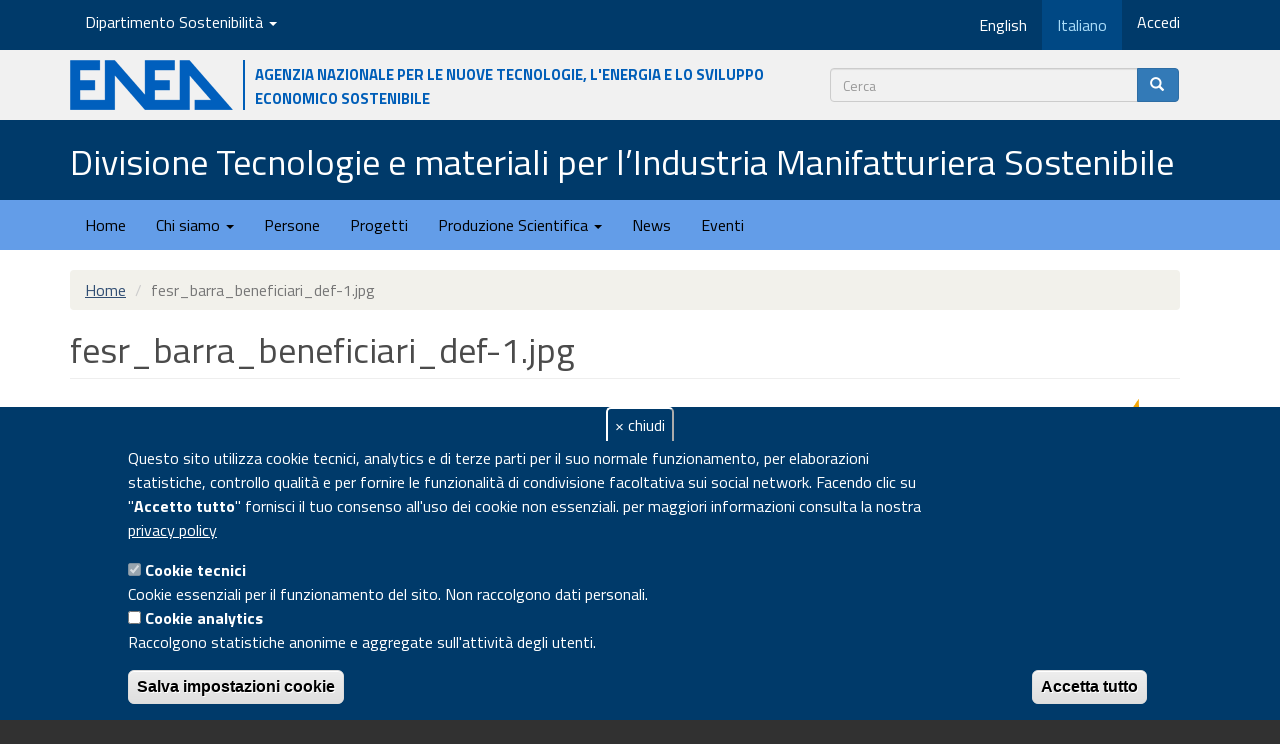

--- FILE ---
content_type: text/html; charset=utf-8
request_url: https://materiali.sostenibilita.enea.it/file/fesrbarrabeneficiaridef-1jpg-1
body_size: 8918
content:
<!DOCTYPE html>
<html lang="it" dir="ltr" prefix="content: http://purl.org/rss/1.0/modules/content/ dc: http://purl.org/dc/terms/ foaf: http://xmlns.com/foaf/0.1/ rdfs: http://www.w3.org/2000/01/rdf-schema# sioc: http://rdfs.org/sioc/ns# sioct: http://rdfs.org/sioc/types# skos: http://www.w3.org/2004/02/skos/core# xsd: http://www.w3.org/2001/XMLSchema#">
<head>
  <link rel="profile" href="http://www.w3.org/1999/xhtml/vocab" />
  <meta name="viewport" content="width=device-width, initial-scale=1.0">
  <meta http-equiv="Content-Type" content="text/html; charset=utf-8" />
<link rel="apple-touch-icon" sizes="180x180" href="/sites/default/files/favicons/apple-touch-icon.png"/>
<link rel="icon" type="image/png" sizes="32x32" href="/sites/default/files/favicons/favicon-32x32.png"/>
<link rel="icon" type="image/png" sizes="16x16" href="/sites/default/files/favicons/favicon-16x16.png"/>
<link rel="manifest" href="/sites/default/files/favicons/site.webmanifest"/>
<meta name="msapplication-TileColor" content="#da532c"/>
<meta name="theme-color" content="#ffffff"/>
<script type="text/javascript">window.YETT_BLACKLIST = [/analytics/];</script><script type="text/javascript" src="/sites/all/modules/euccx/js/yett.min.js"></script><link rel="canonical" href="https://materiali.sostenibilita.enea.it/file/fesrbarrabeneficiaridef-1jpg-1" />
<link rel="shortlink" href="https://materiali.sostenibilita.enea.it/file/11008" />
<meta property="og:site_name" content="Divisione Tecnologie e materiali per l’Industria Manifatturiera Sostenibile" />
  <title>fesr_barra_beneficiari_def-1.jpg | Divisione Tecnologie e materiali per l’Industria Manifatturiera Sostenibile</title>
  <link type="text/css" rel="stylesheet" href="https://materiali.sostenibilita.enea.it/sites/default/files/css/css_lQaZfjVpwP_oGNqdtWCSpJT1EMqXdMiU84ekLLxQnc4.css" media="all" />
<link type="text/css" rel="stylesheet" href="https://materiali.sostenibilita.enea.it/sites/default/files/css/css__LeQxW73LSYscb1O__H6f-j_jdAzhZBaesGL19KEB6U.css" media="all" />
<link type="text/css" rel="stylesheet" href="https://materiali.sostenibilita.enea.it/sites/default/files/css/css_wv8E5Hj6j3hgbrpNkRF5GJKmCf3I4zPi-AJUI8DazkY.css" media="all" />
<link type="text/css" rel="stylesheet" href="https://materiali.sostenibilita.enea.it/sites/default/files/css/css_ALCJqZwYES1E_WKbg7m3Hla55vpuUYtp7L-p1IQJTg4.css" media="all" />
<link type="text/css" rel="stylesheet" href="//fonts.googleapis.com/css?family=Titillium+Web:400,700" media="all" />
<link type="text/css" rel="stylesheet" href="https://materiali.sostenibilita.enea.it/sites/default/files/css/css_VbQWXEc_ZqU4lhgDiE7fk8zWRVNHnWV2C9_kn3-3HeE.css" media="all" />
<link type="text/css" rel="stylesheet" href="https://cdn.jsdelivr.net/npm/bootstrap@3.3.5/dist/css/bootstrap.min.css" media="all" />
<link type="text/css" rel="stylesheet" href="https://cdn.jsdelivr.net/npm/@unicorn-fail/drupal-bootstrap-styles@0.0.2/dist/3.3.1/7.x-3.x/drupal-bootstrap.min.css" media="all" />
<link type="text/css" rel="stylesheet" href="https://materiali.sostenibilita.enea.it/sites/default/files/css/css_MlrHshgG3VL-vpchYWUBO5NZB20xuhelf2EU47aJs44.css" media="all" />
  <!-- HTML5 element support for IE6-8 -->
  <!--[if lt IE 9]>
    <script src="https://cdn.jsdelivr.net/html5shiv/3.7.3/html5shiv-printshiv.min.js"></script>
  <![endif]-->
  <script src="https://materiali.sostenibilita.enea.it/sites/default/files/js/js_DdXIKt68jGany_F78Mxy_6Rv5aLF94bA6_npMbGnkV4.js"></script>
<script>jQuery.migrateMute=true;jQuery.migrateTrace=false;</script>
<script src="//code.jquery.com/jquery-migrate-1.4.1.min.js"></script>
<script>window.jQuery && window.jQuery.migrateWarnings || document.write("<script src='/sites/all/modules/jquery_update/replace/jquery-migrate/1.4.1/jquery-migrate.min.js'>\x3C/script>")</script>
<script src="https://materiali.sostenibilita.enea.it/sites/default/files/js/js_GOikDsJOX04Aww72M-XK1hkq4qiL_1XgGsRdkL0XlDo.js"></script>
<script src="https://materiali.sostenibilita.enea.it/sites/default/files/js/js_73Xrk4ClZ_NxXC_EktWBh_YDhiRNMWLKcU4K9kJGhEg.js"></script>
<script src="https://cdn.jsdelivr.net/npm/bootstrap@3.3.5/dist/js/bootstrap.min.js"></script>
<script src="https://materiali.sostenibilita.enea.it/sites/default/files/js/js_gHk2gWJ_Qw_jU2qRiUmSl7d8oly1Cx7lQFrqcp3RXcI.js"></script>
<script src="https://materiali.sostenibilita.enea.it/sites/default/files/js/js_ow2rBfuN6g-q39otJkrGyWLu_ad_h-1GlPzWxyxjJDo.js"></script>
<script>      // close script tag for SecKit protection
      //--><!]]>
      </script>
      <script type="text/javascript" src="/sites/all/modules/seckit/js/seckit.document_write.js"></script>
      <link type="text/css" rel="stylesheet" id="seckit-clickjacking-no-body" media="all" href="/sites/all/modules/seckit/css/seckit.no_body.css" />
      <!-- stop SecKit protection -->
      <noscript>
      <link type="text/css" rel="stylesheet" id="seckit-clickjacking-noscript-tag" media="all" href="/sites/all/modules/seckit/css/seckit.noscript_tag.css" />
      <div id="seckit-noscript-tag">
        Sorry, you need to enable JavaScript to visit this website.
      </div>
      </noscript>
      <script type="text/javascript">
      <!--//--><![CDATA[//><!--
      // open script tag to avoid syntax errors</script>
<script src="https://materiali.sostenibilita.enea.it/sites/default/files/js/js_i9-mZxF1wrIj_pHo8CcygMfG3cz35Mlm6odAjzL19fk.js"></script>
<script>var _paq = _paq || [];(function(){var u=(("https:" == document.location.protocol) ? "https://ingestion.webanalytics.italia.it/" : "https://ingestion.webanalytics.italia.it/");_paq.push(["setSiteId", "rypybBRqQo"]);_paq.push(["setTrackerUrl", u+"matomo.php"]);_paq.push(["setDocumentTitle", "fesr_barra_beneficiari_def-1.jpg"]);_paq.push(["setDoNotTrack", 1]);_paq.push(["setCookieDomain", ".sostenibilita.enea.it"]);_paq.push(["trackPageView"]);_paq.push(["setIgnoreClasses", ["no-tracking","colorbox"]]);_paq.push(["enableLinkTracking"]);var d=document,g=d.createElement("script"),s=d.getElementsByTagName("script")[0];g.type="text/javascript";g.defer=true;g.async=true;g.src=u+"matomo.js";s.parentNode.insertBefore(g,s);})();</script>
<script src="https://materiali.sostenibilita.enea.it/sites/default/files/js/js_S-EwFYfMzfBL4HaZQKUik82B8xrCMlOT56d08-3T82Q.js"></script>
<script src="https://materiali.sostenibilita.enea.it/sites/default/files/js/js_DdBkJ4cgnasRvhytFxyMDIzR2NjF9GTHiyIj7gfVyC4.js"></script>
<script>jQuery.extend(Drupal.settings, {"basePath":"\/","pathPrefix":"","setHasJsCookie":0,"ajaxPageState":{"theme":"sspt_div","theme_token":"44c4zOTnAezd5AUadWcHJDv3Q6Vc4OqmoN1oBbEc0ZQ","jquery_version":"2.2","jquery_version_token":"8Y66cNjixXvuPnwCnLWkJEWdrbz7IK23SpeYIKRwVLk","js":{"0":1,"sites\/all\/modules\/eu_cookie_compliance\/js\/eu_cookie_compliance.min.js":1,"sites\/all\/modules\/euccx\/js\/euccx.js":1,"sites\/all\/modules\/ajax_loader\/js\/ajax-loader.js":1,"sites\/all\/themes\/bootstrap\/js\/bootstrap.js":1,"sites\/all\/modules\/jquery_update\/replace\/jquery\/2.2\/jquery.min.js":1,"1":1,"\/\/code.jquery.com\/jquery-migrate-1.4.1.min.js":1,"2":1,"misc\/jquery-extend-3.4.0.js":1,"misc\/jquery-html-prefilter-3.5.0-backport.js":1,"misc\/jquery.once.js":1,"misc\/drupal.js":1,"sites\/all\/modules\/jquery_update\/js\/jquery_browser.js":1,"sites\/all\/modules\/jquery_update\/replace\/ui\/ui\/minified\/jquery.ui.core.min.js":1,"sites\/all\/modules\/eu_cookie_compliance\/js\/jquery.cookie-1.4.1.min.js":1,"sites\/all\/modules\/jquery_update\/replace\/jquery.form\/4\/jquery.form.min.js":1,"misc\/form-single-submit.js":1,"misc\/ajax.js":1,"sites\/all\/modules\/jquery_update\/js\/jquery_update.js":1,"https:\/\/cdn.jsdelivr.net\/npm\/bootstrap@3.3.5\/dist\/js\/bootstrap.min.js":1,"sites\/all\/modules\/entityreference\/js\/entityreference.js":1,"public:\/\/languages\/it_cxO9QBoN0qX2eVv2kqq3_R5Gc1r8jC-irbek2kysLZM.js":1,"sites\/all\/libraries\/colorbox\/jquery.colorbox-min.js":1,"sites\/all\/modules\/colorbox\/js\/colorbox.js":1,"sites\/all\/modules\/colorbox\/styles\/plain\/colorbox_style.js":1,"sites\/all\/modules\/colorbox\/js\/colorbox_load.js":1,"sites\/all\/themes\/bootstrap\/js\/misc\/_progress.js":1,"sites\/all\/modules\/ctools\/js\/modal.js":1,"sites\/all\/modules\/modal_forms\/js\/modal_forms_popup.js":1,"3":1,"sites\/all\/modules\/matomo\/matomo.js":1,"4":1,"sites\/all\/themes\/sspt_div\/js\/html5shiv.min.js":1,"sites\/all\/themes\/sspt_div\/js\/respond.min.js":1,"sites\/all\/themes\/bootstrap\/js\/misc\/ajax.js":1,"sites\/all\/themes\/bootstrap\/js\/modules\/ctools\/js\/modal.js":1},"css":{"modules\/system\/system.base.css":1,"misc\/ui\/jquery.ui.core.css":1,"misc\/ui\/jquery.ui.theme.css":1,"sites\/all\/modules\/domain\/domain_nav\/domain_nav.css":1,"modules\/field\/theme\/field.css":1,"modules\/node\/node.css":1,"sites\/all\/modules\/views_filters_summary\/views_exposed_filters_summary.css":1,"sites\/all\/modules\/youtube\/css\/youtube.css":1,"sites\/all\/modules\/views\/css\/views.css":1,"sites\/all\/modules\/media\/modules\/media_wysiwyg\/css\/media_wysiwyg.base.css":1,"sites\/all\/modules\/colorbox\/styles\/plain\/colorbox_style.css":1,"sites\/all\/modules\/ctools\/css\/ctools.css":1,"sites\/all\/modules\/ctools\/css\/modal.css":1,"sites\/all\/modules\/modal_forms\/css\/modal_forms_popup.css":1,"sites\/all\/modules\/biblio\/biblio.css":1,"sites\/all\/modules\/eu_cookie_compliance\/css\/eu_cookie_compliance.css":1,"sites\/all\/libraries\/fontawesome\/css\/font-awesome.css":1,"\/\/fonts.googleapis.com\/css?family=Titillium+Web:400,700":1,"sites\/all\/modules\/ajax_loader\/css\/throbber-general.css":1,"sites\/all\/modules\/ajax_loader\/css\/circle.css":1,"public:\/\/ctools\/css\/47124e7fef8cc7ce418c9082fd424163.css":1,"https:\/\/cdn.jsdelivr.net\/npm\/bootstrap@3.3.5\/dist\/css\/bootstrap.min.css":1,"https:\/\/cdn.jsdelivr.net\/npm\/@unicorn-fail\/drupal-bootstrap-styles@0.0.2\/dist\/3.3.1\/7.x-3.x\/drupal-bootstrap.min.css":1,"sites\/all\/themes\/sspt_div\/css\/responsive.css":1,"sites\/all\/themes\/sspt_div\/css\/style.css":1,"sites\/all\/themes\/sspt_div\/css\/ds-styles.css":1,"sites\/all\/themes\/sspt_div\/css\/academicons.css":1,"sites\/all\/themes\/sspt_div\/css\/flex_utils_bs3_min.css":1,"sites\/all\/themes\/sspt_div\/css\/badges.css":1,"sites\/all\/themes\/sspt_div\/css\/a11y.css":1}},"colorbox":{"opacity":"0.85","current":"{current} di {total}","previous":"\u00ab Prec","next":"Succ \u00bb","close":"Chiudi","maxWidth":"98%","maxHeight":"98%","fixed":true,"mobiledetect":true,"mobiledevicewidth":"480px","file_public_path":"\/sites\/default\/files","specificPagesDefaultValue":"admin*\nimagebrowser*\nimg_assist*\nimce*\nnode\/add\/*\nnode\/*\/edit\nprint\/*\nprintpdf\/*\nsystem\/ajax\nsystem\/ajax\/*"},"CToolsModal":{"loadingText":"In caricamento...","closeText":"Chiudi la finestra","closeImage":"\u003Cimg typeof=\u0022foaf:Image\u0022 class=\u0022img-responsive\u0022 src=\u0022https:\/\/materiali.sostenibilita.enea.it\/sites\/all\/modules\/ctools\/images\/icon-close-window.png\u0022 alt=\u0022Chiudi finestra\u0022 title=\u0022Chiudi finestra\u0022 \/\u003E","throbber":"\u003Cimg typeof=\u0022foaf:Image\u0022 class=\u0022img-responsive\u0022 src=\u0022https:\/\/materiali.sostenibilita.enea.it\/sites\/all\/modules\/ctools\/images\/throbber.gif\u0022 alt=\u0022Caricamento\u0022 title=\u0022In caricamento...\u0022 \/\u003E"},"modal-popup-small":{"modalSize":{"type":"fixed","width":300,"height":300},"modalOptions":{"opacity":0.85,"background":"#000"},"animation":"fadeIn","modalTheme":"ModalFormsPopup","throbber":"\u003Cimg typeof=\u0022foaf:Image\u0022 class=\u0022img-responsive\u0022 src=\u0022https:\/\/materiali.sostenibilita.enea.it\/sites\/all\/modules\/modal_forms\/images\/loading_animation.gif\u0022 alt=\u0022In caricamento...\u0022 title=\u0022Caricamento\u0022 \/\u003E","closeText":"Chiudi"},"modal-popup-medium":{"modalSize":{"type":"fixed","width":550,"height":450},"modalOptions":{"opacity":0.85,"background":"#000"},"animation":"fadeIn","modalTheme":"ModalFormsPopup","throbber":"\u003Cimg typeof=\u0022foaf:Image\u0022 class=\u0022img-responsive\u0022 src=\u0022https:\/\/materiali.sostenibilita.enea.it\/sites\/all\/modules\/modal_forms\/images\/loading_animation.gif\u0022 alt=\u0022In caricamento...\u0022 title=\u0022Caricamento\u0022 \/\u003E","closeText":"Chiudi"},"modal-popup-large":{"modalSize":{"type":"scale","width":0.8,"height":0.8},"modalOptions":{"opacity":0.85,"background":"#000"},"animation":"fadeIn","modalTheme":"ModalFormsPopup","throbber":"\u003Cimg typeof=\u0022foaf:Image\u0022 class=\u0022img-responsive\u0022 src=\u0022https:\/\/materiali.sostenibilita.enea.it\/sites\/all\/modules\/modal_forms\/images\/loading_animation.gif\u0022 alt=\u0022In caricamento...\u0022 title=\u0022Caricamento\u0022 \/\u003E","closeText":"Chiudi"},"eu_cookie_compliance":{"cookie_policy_version":"1.0.0","popup_enabled":1,"popup_agreed_enabled":0,"popup_hide_agreed":0,"popup_clicking_confirmation":false,"popup_scrolling_confirmation":false,"popup_html_info":"\u003Cbutton type=\u0022button\u0022 class=\u0022eu-cookie-withdraw-tab\u0022\u003E\u0026times; chiudi\u003C\/button\u003E\n\u003Cdiv data-nosnippet=\u0022data-nosnippet\u0022 class=\u0022eu-cookie-compliance-banner eu-cookie-compliance-banner-info eu-cookie-compliance-banner--categories\u0022\u003E\n  \u003Cdiv class=\u0022popup-content info\u0022\u003E\n        \u003Cdiv id=\u0022popup-text\u0022\u003E\n      \u003Cp\u003EQuesto sito utilizza cookie tecnici, analytics e di terze parti per il suo normale funzionamento, per elaborazioni statistiche, controllo qualit\u00e0 e per fornire le funzionalit\u00e0 di condivisione facoltativa sui social network.\u003C\/p\u003E\n\u003Cp\u003EFacendo clic su \u0022\u003Cstrong\u003EAccetto tutto\u003C\/strong\u003E\u0022 fornisci il tuo consenso all\u0027uso dei cookie non essenziali. per maggiori informazioni consulta la nostra\u003C\/p\u003E\n              \u003Cbutton type=\u0022button\u0022 class=\u0022find-more-button eu-cookie-compliance-more-button\u0022\u003Eprivacy policy\u003C\/button\u003E\n          \u003C\/div\u003E\n          \u003Cdiv id=\u0022eu-cookie-compliance-categories\u0022 class=\u0022eu-cookie-compliance-categories\u0022\u003E\n                  \u003Cdiv class=\u0022eu-cookie-compliance-category\u0022\u003E\n            \u003Cdiv\u003E\n              \u003Cinput type=\u0022checkbox\u0022 name=\u0022cookie-categories\u0022 id=\u0022cookie-category-cookie-tecnici\u0022\n                     value=\u0022cookie_tecnici\u0022\n                     checked                     disabled \u003E\n              \u003Clabel for=\u0022cookie-category-cookie-tecnici\u0022\u003ECookie tecnici\u003C\/label\u003E\n            \u003C\/div\u003E\n                      \u003Cdiv class=\u0022eu-cookie-compliance-category-description\u0022\u003ECookie essenziali per il funzionamento del sito. Non raccolgono dati personali.\u003C\/div\u003E\n                  \u003C\/div\u003E\n                  \u003Cdiv class=\u0022eu-cookie-compliance-category\u0022\u003E\n            \u003Cdiv\u003E\n              \u003Cinput type=\u0022checkbox\u0022 name=\u0022cookie-categories\u0022 id=\u0022cookie-category-cookie-analytics\u0022\n                     value=\u0022cookie_analytics\u0022\n                                           \u003E\n              \u003Clabel for=\u0022cookie-category-cookie-analytics\u0022\u003ECookie analytics\u003C\/label\u003E\n            \u003C\/div\u003E\n                      \u003Cdiv class=\u0022eu-cookie-compliance-category-description\u0022\u003ERaccolgono statistiche anonime e aggregate sull\u0027attivit\u00e0 degli utenti. \u003C\/div\u003E\n                  \u003C\/div\u003E\n                          \u003Cdiv class=\u0022eu-cookie-compliance-categories-buttons\u0022\u003E\n            \u003Cbutton type=\u0022button\u0022\n                    class=\u0022eu-cookie-compliance-save-preferences-button\u0022\u003ESalva impostazioni cookie\u003C\/button\u003E\n          \u003C\/div\u003E\n              \u003C\/div\u003E\n    \n    \u003Cdiv id=\u0022popup-buttons\u0022 class=\u0022eu-cookie-compliance-has-categories\u0022\u003E\n            \u003Cbutton type=\u0022button\u0022 class=\u0022agree-button eu-cookie-compliance-default-button\u0022\u003EAccetta tutto\u003C\/button\u003E\n              \u003Cbutton type=\u0022button\u0022 class=\u0022eu-cookie-withdraw-button eu-cookie-compliance-hidden\u0022 \u003ERifiuta tutto\u003C\/button\u003E\n          \u003C\/div\u003E\n  \u003C\/div\u003E\n\u003C\/div\u003E","use_mobile_message":false,"mobile_popup_html_info":"  \u003Cbutton type=\u0022button\u0022 class=\u0022eu-cookie-withdraw-tab\u0022\u003E\u0026times; chiudi\u003C\/button\u003E\n\u003Cdiv data-nosnippet=\u0022data-nosnippet\u0022 class=\u0022eu-cookie-compliance-banner eu-cookie-compliance-banner-info eu-cookie-compliance-banner--categories\u0022\u003E\n  \u003Cdiv class=\u0022popup-content info\u0022\u003E\n        \u003Cdiv id=\u0022popup-text\u0022\u003E\n      \u003Ch2\u003EWe use cookies on this site to enhance your user experience\u003C\/h2\u003E\n\u003Cp\u003EBy tapping the Accept button, you agree to us doing so.\u003C\/p\u003E\n              \u003Cbutton type=\u0022button\u0022 class=\u0022find-more-button eu-cookie-compliance-more-button\u0022\u003Eprivacy policy\u003C\/button\u003E\n          \u003C\/div\u003E\n          \u003Cdiv id=\u0022eu-cookie-compliance-categories\u0022 class=\u0022eu-cookie-compliance-categories\u0022\u003E\n                  \u003Cdiv class=\u0022eu-cookie-compliance-category\u0022\u003E\n            \u003Cdiv\u003E\n              \u003Cinput type=\u0022checkbox\u0022 name=\u0022cookie-categories\u0022 id=\u0022cookie-category-cookie-tecnici\u0022\n                     value=\u0022cookie_tecnici\u0022\n                     checked                     disabled \u003E\n              \u003Clabel for=\u0022cookie-category-cookie-tecnici\u0022\u003ECookie tecnici\u003C\/label\u003E\n            \u003C\/div\u003E\n                      \u003Cdiv class=\u0022eu-cookie-compliance-category-description\u0022\u003ECookie essenziali per il funzionamento del sito. Non raccolgono dati personali.\u003C\/div\u003E\n                  \u003C\/div\u003E\n                  \u003Cdiv class=\u0022eu-cookie-compliance-category\u0022\u003E\n            \u003Cdiv\u003E\n              \u003Cinput type=\u0022checkbox\u0022 name=\u0022cookie-categories\u0022 id=\u0022cookie-category-cookie-analytics\u0022\n                     value=\u0022cookie_analytics\u0022\n                                           \u003E\n              \u003Clabel for=\u0022cookie-category-cookie-analytics\u0022\u003ECookie analytics\u003C\/label\u003E\n            \u003C\/div\u003E\n                      \u003Cdiv class=\u0022eu-cookie-compliance-category-description\u0022\u003ERaccolgono statistiche anonime e aggregate sull\u0027attivit\u00e0 degli utenti. \u003C\/div\u003E\n                  \u003C\/div\u003E\n                          \u003Cdiv class=\u0022eu-cookie-compliance-categories-buttons\u0022\u003E\n            \u003Cbutton type=\u0022button\u0022\n                    class=\u0022eu-cookie-compliance-save-preferences-button\u0022\u003ESalva impostazioni cookie\u003C\/button\u003E\n          \u003C\/div\u003E\n              \u003C\/div\u003E\n    \n    \u003Cdiv id=\u0022popup-buttons\u0022 class=\u0022eu-cookie-compliance-has-categories\u0022\u003E\n            \u003Cbutton type=\u0022button\u0022 class=\u0022agree-button eu-cookie-compliance-default-button\u0022\u003EAccetta tutto\u003C\/button\u003E\n              \u003Cbutton type=\u0022button\u0022 class=\u0022eu-cookie-withdraw-button eu-cookie-compliance-hidden\u0022 \u003ERifiuta tutto\u003C\/button\u003E\n          \u003C\/div\u003E\n  \u003C\/div\u003E\n\u003C\/div\u003E\n","mobile_breakpoint":"768","popup_html_agreed":"\u003Cdiv data-nosnippet=\u0022data-nosnippet\u0022\u003E\n  \u003Cdiv class=\u0022popup-content agreed\u0022\u003E\n    \u003Cdiv id=\u0022popup-text\u0022\u003E\n      \u003Ch2\u003EThank you for accepting cookies\u003C\/h2\u003E\n\u003Cp\u003EYou can now hide this message or find out more about cookies.\u003C\/p\u003E\n    \u003C\/div\u003E\n    \u003Cdiv id=\u0022popup-buttons\u0022\u003E\n      \u003Cbutton type=\u0022button\u0022 class=\u0022hide-popup-button eu-cookie-compliance-hide-button\u0022\u003EHide\u003C\/button\u003E\n              \u003Cbutton type=\u0022button\u0022 class=\u0022find-more-button eu-cookie-compliance-more-button-thank-you\u0022 \u003EMore info\u003C\/button\u003E\n          \u003C\/div\u003E\n  \u003C\/div\u003E\n\u003C\/div\u003E","popup_use_bare_css":false,"popup_height":"auto","popup_width":"100%","popup_delay":500,"popup_link":"https:\/\/www.enea.it\/it\/info\/privacy","popup_link_new_window":1,"popup_position":null,"fixed_top_position":1,"popup_language":"it","store_consent":true,"better_support_for_screen_readers":0,"reload_page":1,"domain":"sostenibilita.enea.it","domain_all_sites":1,"popup_eu_only_js":0,"cookie_lifetime":"100","cookie_session":false,"disagree_do_not_show_popup":0,"method":"categories","allowed_cookies":"","withdraw_markup":"\u003Cbutton data-nosnippet=\u0022data-nosnippet\u0022 type=\u0022button\u0022 class=\u0022eu-cookie-withdraw-tab\u0022\u003E\u0026times; chiudi\u003C\/button\u003E\n\u003Cdiv data-nosnippet=\u0022data-nosnippet\u0022 class=\u0022eu-cookie-withdraw-banner\u0022\u003E\n  \u003Cdiv class=\u0022popup-content info\u0022\u003E\n    \u003Cdiv id=\u0022popup-text\u0022\u003E\n      \u003Ch2\u003EWe use cookies on this site to enhance your user experience\u003C\/h2\u003E\n\u003Cp\u003EYou have given your consent for us to set cookies.\u003C\/p\u003E\n    \u003C\/div\u003E\n    \u003Cdiv id=\u0022popup-buttons\u0022\u003E\n      \u003Cbutton type=\u0022button\u0022 class=\u0022eu-cookie-withdraw-button\u0022\u003ERifiuta tutto\u003C\/button\u003E\n    \u003C\/div\u003E\n  \u003C\/div\u003E\n\u003C\/div\u003E\n","withdraw_enabled":1,"withdraw_button_on_info_popup":1,"cookie_categories":["cookie_tecnici","cookie_analytics"],"cookie_categories_details":{"cookie_tecnici":{"weight":0,"machine_name":"cookie_tecnici","label":"Cookie tecnici","description":"Cookie essenziali per il funzionamento del sito. Non raccolgono dati personali.","checkbox_default_state":"required"},"cookie_analytics":{"weight":0,"machine_name":"cookie_analytics","label":"Cookie analytics","description":"Raccolgono statistiche anonime e aggregate sull\u0027attivit\u00e0 degli utenti. ","checkbox_default_state":"unchecked"}},"enable_save_preferences_button":1,"cookie_name":"","cookie_value_disagreed":"0","cookie_value_agreed_show_thank_you":"1","cookie_value_agreed":"2","containing_element":"body","automatic_cookies_removal":1,"close_button_action":"close_banner"},"matomo":{"trackMailto":1,"trackColorbox":1},"currentPath":"file\/11008","currentPathIsAdmin":false,"urlIsAjaxTrusted":{"https:\/\/materiali.sostenibilita.enea.it\/search\/content":true},"euccx":{"plugins":{"ganalytics":{"blacklist":["\/analytics\/"],"cookies_handled":["_ga","_gat","_gid"],"opt_in_category":"cookie_analytics"}},"unticked":1,"dab":1},"ajaxThrobber":{"markup":"\u003Cdiv class=\u0022ajax-throbber sk-circle\u0022\u003E\n              \u003Cdiv class=\u0022sk-circle1 sk-child\u0022\u003E\u003C\/div\u003E\n              \u003Cdiv class=\u0022sk-circle2 sk-child\u0022\u003E\u003C\/div\u003E\n              \u003Cdiv class=\u0022sk-circle3 sk-child\u0022\u003E\u003C\/div\u003E\n              \u003Cdiv class=\u0022sk-circle4 sk-child\u0022\u003E\u003C\/div\u003E\n              \u003Cdiv class=\u0022sk-circle5 sk-child\u0022\u003E\u003C\/div\u003E\n              \u003Cdiv class=\u0022sk-circle6 sk-child\u0022\u003E\u003C\/div\u003E\n              \u003Cdiv class=\u0022sk-circle7 sk-child\u0022\u003E\u003C\/div\u003E\n              \u003Cdiv class=\u0022sk-circle8 sk-child\u0022\u003E\u003C\/div\u003E\n              \u003Cdiv class=\u0022sk-circle9 sk-child\u0022\u003E\u003C\/div\u003E\n              \u003Cdiv class=\u0022sk-circle10 sk-child\u0022\u003E\u003C\/div\u003E\n              \u003Cdiv class=\u0022sk-circle11 sk-child\u0022\u003E\u003C\/div\u003E\n              \u003Cdiv class=\u0022sk-circle12 sk-child\u0022\u003E\u003C\/div\u003E\n            \u003C\/div\u003E","hideAjaxMessage":0},"bootstrap":{"anchorsFix":"0","anchorsSmoothScrolling":"0","formHasError":1,"popoverEnabled":1,"popoverOptions":{"animation":1,"html":0,"placement":"right","selector":"","trigger":"click","triggerAutoclose":1,"title":"","content":"","delay":0,"container":"body"},"tooltipEnabled":1,"tooltipOptions":{"animation":1,"html":0,"placement":"auto left","selector":"","trigger":"hover focus","delay":0,"container":"body"}}});</script>
</head>
<body class="navbar-is-static-top html not-front not-logged-in no-sidebars page-file page-file- page-file-11008 domain-promas-sspt i18n-it">
  <div id="skip-link">
    <a href="#main-content" class="element-invisible element-focusable">Salta al contenuto principale</a>
  </div>
        <header>
<!-- navservizio DIPARTIMENTO -->

<div id="servDip">
        <div class="container">
          <div class="row">
            <div class="col-md-12"> 
			   <div class="nav navbar-nav navbar-left">
		                <div class="region region-top-nav-left">
    <section id="block-menu-menu-sspt-nav" class="block block-menu domain-dropdown domain-dropdown clearfix">

      
  <ul class="menu nav"><li class="first last expanded dropdown"><a href="/domain" title="Seleziona " class="dropdown-toggle" data-toggle="dropdown">Dipartimento Sostenibilità <span class="caret"></span></a><ul class="dropdown-menu"><li class="first leaf"><a href="https://sostenibilita.enea.it/" title="Sito del Dipartimento SSPT (sostenibilita.enea.it)">Home page del Dipartimento</a></li>
<li class="leaf"><a href="https://risorse.sostenibilita.enea.it/" title="Sito della Divisione EC (risorse.sostenibilita.enea.it)">Divisione Economia Circolare</a></li>
<li class="leaf"><a href="https://materiali.sostenibilita.enea.it/" title="Sito della Divisione TIMAS (materiali.sostenibilita.enea.it)">Divisione Tecnologie e materiali per l’Industria Manifatturiera Sostenibile</a></li>
<li class="leaf"><a href="https://impatti.sostenibilita.enea.it/" title="Sito della Divisione CLIMAR (clima.sostenibilita.enea.it)">Divisione Modelli, Osservazioni e Scenari per il Cambiamento Climatico e la Qualità dell&#039;Aria</a></li>
<li class="leaf"><a href="https://ambiente.sostenibilita.enea.it" title="">Divisione Impatti Antropici e del Cambiamento Climatico sul Territorio</a></li>
<li class="leaf"><a href="https://bioagro.sostenibilita.enea.it/" title="Sito della Divisione AGROS (agrifood.sostenibilita.enea.it)">Divisione Sistemi Agroalimentari Sostenibili</a></li>
<li class="last leaf"><a href="https://biotec.sostenibilita.enea.it" title="">Divisione Biotecnologie</a></li>
</ul></li>
</ul>
</section>
  </div>
          		  </div>
                      <div class="nav navbar-nav navbar-right">
		                <div class="region region-top-nav-right">
    <section id="block-bootstrap-language-switcher-language-content" class="block block-bootstrap-language-switcher pull-left pull-left clearfix">

      
  <ul class="menu nav navbar-nav" role="menu">    <li class="list-inline-item"><a href="/en/file/fesrbarrabeneficiaridef-1jpg-1" title="Switch language"><span class="hidden-xs">English</span><span class="visible-xs text-uppercase">en</span></a></li>    <li class="list-inline-item active"><a href="/file/fesrbarrabeneficiaridef-1jpg-1" title="Switch language"><span class="hidden-xs">Italiano</span><span class="visible-xs text-uppercase">it</span></a></li>  </ul>
</section>
<section id="block-system-user-menu" class="block block-system block-menu  clearfix">

      
  <ul class="menu nav"><li class="first last leaf"><a href="/user/login" title="">Accedi</a></li>
</ul>
</section>
  </div>
          		  </div>
            </div>
           </div>
          </div>
    </div>       
<!--// navservizio DIPARTIMENTO -->    
<!-- COLLEGAMENTO AL SITO ENEA -->
<div id="header-top">
<div class="container">
<div class="row d-flex align-items-center">
<div class="col-md-8 col-xs-5 logo">

    <a href="https://www.enea.it" title="ENEA - Sito istituzionale"><img class="media-object" src="/sites/all/themes/sspt/img/LogoENEA.png" alt="Agenzia nazionale per le nuove tecnologie, l'energia e lo sviluppo economico sostenibile" /></a>
    <p class="media-heading hidden-sm hidden-xs"> Agenzia nazionale per le nuove tecnologie, l'energia e lo sviluppo economico sostenibile</p>
</div>
<div class="col-md-4 col-xs-7">
<!-- Search box -->
<form class="search-form clearfix" action="https://materiali.sostenibilita.enea.it/search/content" method="post" id="search-form" accept-charset="UTF-8"><div><div class="form-wrapper form-group" id="edit-basic"><div class="input-group"><input placeholder="Cerca" class="form-control form-text" type="text" id="edit-keys" name="keys" value="" size="40" maxlength="255" /><span class="input-group-btn"><button type="submit" class="btn btn-primary" title="Cerca"><span class="icon glyphicon glyphicon-search" aria-hidden="true"></span></button></span></div><button class="element-invisible btn btn-primary form-submit" type="submit" id="edit-submit" name="op" value="Cerca">Cerca</button>
</div><input type="hidden" name="form_build_id" value="form-FsP6BgT2EWDfSyszxWxWZ1l5iZwCD9rGWFcv7Z9Z1Ds" />
<input type="hidden" name="form_id" value="search_form" />
</div></form><!-- // Search box  -->
</div>
</div> 
 </div>   
 </div>

	
<!--// COLLEGAMENTO AL SITO ENEA -->

<!-- HEADER DIPARTIMENTO -->
      <div id="headerDip">
        <div class="container">
          <div class="row">
            <div class="col-md-12">      	  <h1>        <a class="name navbar-brand" href="/" title="Home">Divisione Tecnologie e materiali per l’Industria Manifatturiera Sostenibile</a>
      </h1></div>
          </div>
    
      </div>
      </div>
      <!--// HEADER DIPARTIMENTO -->

<div id="TopMenu">
<header id="navbar" role="banner" class="navbar navbar-static-top navbar-default">
  <div class="container">
    <div class="navbar-header">


      

              <button type="button" class="navbar-toggle" data-toggle="collapse" data-target=".navbar-collapse">
          <span class="sr-only">Toggle navigation</span>
          <span class="icon-bar"></span>
          <span class="icon-bar"></span>
          <span class="icon-bar"></span>
        </button>
          </div>

          <div class="navbar-collapse collapse">
        <nav role="navigation">
                      <ul class="menu nav navbar-nav"><li class="first leaf"><a href="/" title="Pagina principale del sito">Home</a></li>
<li class="expanded dropdown"><a href="#" title="Chi siamo" class="dropdown-toggle nolink" data-toggle="dropdown">Chi siamo <span class="caret"></span></a><ul class="dropdown-menu"><li class="first leaf"><a href="/structure" title="">Struttura</a></li>
<li class="leaf"><a href="/infrastrutture">Infrastrutture di ricerca</a></li>
<li class="leaf"><a href="/structure/timas">La Divisione TIMAS</a></li>
<li class="last collapsed"><a href="/tour-virtuali-brindisi">Tour virtuali dei laboratori di Brindisi</a></li>
</ul></li>
<li class="leaf"><a href="/people" title="">Persone</a></li>
<li class="collapsed"><a href="/projects" title="">Progetti</a></li>
<li class="expanded dropdown"><a href="/pubs" title="Produzione scientifica" class="dropdown-toggle" data-toggle="dropdown">Produzione Scientifica <span class="caret"></span></a><ul class="dropdown-menu"><li class="first last leaf"><a href="/pubs/div" title="Produzione Scientifica della Divisione">Pubblicazioni</a></li>
</ul></li>
<li class="collapsed"><a href="/news">News</a></li>
<li class="last collapsed"><a href="/eventi" title="Eventi a partecipazione SSPT">Eventi</a></li>
</ul>                                      </nav>
      </div>
      </div>
</header>
</div>


  <header role="banner" id="page-header">
    
    	        </header> <!-- /#page-header -->
<div id="dipsection" class="main-container container">
  <div class="row">

    
    <section  class="col-sm-12">

      <ol class="breadcrumb"><li><a href="/">Home</a></li>
<li class="active">fesr_barra_beneficiari_def-1.jpg</li>
</ol>      <a id="main-content"></a>
                    <h1 class="page-header">fesr_barra_beneficiari_def-1.jpg</h1>
                                                          <div class="region region-content">
    <section id="block-system-main" class="block block-system  clearfix">

      
  <div id="file-11008" class="file file-image file-image-jpeg">

      
  
  <div class="content">
    <a href="https://materiali.sostenibilita.enea.it/sites/default/files/uploads/sspt/fesr_barra_beneficiari_def-1_1.jpg" title="loghi POR FESR Lazio" class="colorbox" data-colorbox-gallery="gallery-file-11008-25_7C9asSt4" data-cbox-img-attrs="{&quot;title&quot;: &quot;loghi POR FESR Lazio&quot;, &quot;alt&quot;: &quot;loghi POR FESR Lazio&quot;}"><img typeof="foaf:Image" class="img-responsive" src="https://materiali.sostenibilita.enea.it/sites/default/files/uploads/sspt/fesr_barra_beneficiari_def-1_1.jpg" width="1893" height="294" alt="loghi POR FESR Lazio" title="loghi POR FESR Lazio" /></a>  </div>

  
</div>

</section>
  </div>
    </section>

    
  </div>
</div>

<div id="footerdip">
  <footer class="footer container">
      <div class="region region-footer">
    <section id="block-views-footer-struttura-block-1" class="block block-views footer-struttura footer-struttura clearfix">

      
  <div class="view view-footer-struttura view-id-footer_struttura view-display-id-block_1 view-dom-id-25d8e5811c1a3b4ac61813fe84900da6  tr-1">
        
  
  
      <div class="view-content">
        <div class="views-row views-row-1 views-row-odd views-row-first views-row-last">
      
  <div class="views-field views-field-field-pie-di-pagina">        <div class="field-content"><p>Divisione Tecnologie e Processi dei Materiali per la Sostenibilità - CR ENEA Casaccia Via Anguillarese 301, 00123, Roma</p>
</div>  </div>  </div>
    </div>
  
  
  
  
  
  
</div>
</section>
<section id="block-block-4" class="block block-block footer-enea-sede footer-enea-sede clearfix">

      
  <p>ENEA - Lungotevere Thaon di Revel, 76 - 00196 ROMA Italia - Partita IVA 00985801000 - Codice Fiscale 01320740580</p>
<p><a href="https://form.agid.gov.it/view/64c04ce0-93a0-11f0-8de7-236cf1a4c9b0" title="Dichiarazione di accessibilità">Dichiarazione di accessibilità</a> | <a href="/forms/feedback-accessibilita" title="Feedback accessibilità">Feedback accessibilità</a> | <a href="https://www.enea.it/it/info/privacy" title="Informativa sulla privacy">Privacy</a> | <a href="https://www.enea.it/it/info/note-legali" title="Note legali">Note legali</a> | <a href="/contact" title="Contattaci">Contatti</a> | <a href="#" onclick="Drupal.eu_cookie_compliance.toggleWithdrawBanner(); return false;">Impostazioni cookies</a> | <a alt="Mappa del sito" href="/sitemap" title="Mappa del sito">Mappa del sito</a></p>

</section>
  </div>
  </footer>
</div>  
  <script>window.eu_cookie_compliance_cookie_name = "";</script>
<script src="https://materiali.sostenibilita.enea.it/sites/default/files/js/js_29RF1rU2YvZnDfRzcUGKILcWw3XTvFDWKUG06id33fw.js"></script>
<script src="https://materiali.sostenibilita.enea.it/sites/default/files/js/js_MRdvkC2u4oGsp5wVxBG1pGV5NrCPW3mssHxIn6G9tGE.js"></script>
</body>
</html>


--- FILE ---
content_type: text/css
request_url: https://materiali.sostenibilita.enea.it/sites/default/files/css/css_VbQWXEc_ZqU4lhgDiE7fk8zWRVNHnWV2C9_kn3-3HeE.css
body_size: 754
content:
.ajax-throbber{margin:40px auto;width:40px;height:40px;position:relative;}.ajax-progress-throbber,.views-admin .ajax-progress-throbber{background:none;}
.ajax-throbber.sk-circle .sk-child{width:100%;height:100%;position:absolute;left:0;top:0;}.ajax-throbber.sk-circle .sk-child:before{content:'';display:block;margin:0 auto;width:15%;height:15%;background-color:#333;border-radius:100%;-webkit-animation:sk-circleBounceDelay 1.2s infinite ease-in-out both;animation:sk-circleBounceDelay 1.2s infinite ease-in-out both;}.ajax-throbber.sk-circle .sk-circle2{-webkit-transform:rotate(30deg);-ms-transform:rotate(30deg);transform:rotate(30deg);}.ajax-throbber.sk-circle .sk-circle3{-webkit-transform:rotate(60deg);-ms-transform:rotate(60deg);transform:rotate(60deg);}.ajax-throbber.sk-circle .sk-circle4{-webkit-transform:rotate(90deg);-ms-transform:rotate(90deg);transform:rotate(90deg);}.ajax-throbber.sk-circle .sk-circle5{-webkit-transform:rotate(120deg);-ms-transform:rotate(120deg);transform:rotate(120deg);}.ajax-throbber.sk-circle .sk-circle6{-webkit-transform:rotate(150deg);-ms-transform:rotate(150deg);transform:rotate(150deg);}.ajax-throbber.sk-circle .sk-circle7{-webkit-transform:rotate(180deg);-ms-transform:rotate(180deg);transform:rotate(180deg);}.sk-circle .sk-circle8{-webkit-transform:rotate(210deg);-ms-transform:rotate(210deg);transform:rotate(210deg);}.sk-circle .sk-circle9{-webkit-transform:rotate(240deg);-ms-transform:rotate(240deg);transform:rotate(240deg);}.sk-circle .sk-circle10{-webkit-transform:rotate(270deg);-ms-transform:rotate(270deg);transform:rotate(270deg);}.sk-circle .sk-circle11{-webkit-transform:rotate(300deg);-ms-transform:rotate(300deg);transform:rotate(300deg);}.sk-circle .sk-circle12{-webkit-transform:rotate(330deg);-ms-transform:rotate(330deg);transform:rotate(330deg);}.sk-circle .sk-circle2:before{-webkit-animation-delay:-1.1s;animation-delay:-1.1s;}.sk-circle .sk-circle3:before{-webkit-animation-delay:-1s;animation-delay:-1s;}.sk-circle .sk-circle4:before{-webkit-animation-delay:-0.9s;animation-delay:-0.9s;}.ajax-throbber.sk-circle .sk-circle5:before{-webkit-animation-delay:-0.8s;animation-delay:-0.8s;}.ajax-throbber.sk-circle .sk-circle6:before{-webkit-animation-delay:-0.7s;animation-delay:-0.7s;}.ajax-throbber.sk-circle .sk-circle7:before{-webkit-animation-delay:-0.6s;animation-delay:-0.6s;}.ajax-throbber.sk-circle .sk-circle8:before{-webkit-animation-delay:-0.5s;animation-delay:-0.5s;}.ajax-throbber.sk-circle .sk-circle9:before{-webkit-animation-delay:-0.4s;animation-delay:-0.4s;}.ajax-throbber.sk-circle .sk-circle10:before{-webkit-animation-delay:-0.3s;animation-delay:-0.3s;}.ajax-throbber.sk-circle .sk-circle11:before{-webkit-animation-delay:-0.2s;animation-delay:-0.2s;}.ajax-throbber.sk-circle .sk-circle12:before{-webkit-animation-delay:-0.1s;animation-delay:-0.1s;}@-webkit-keyframes sk-circleBounceDelay{0%,80%,100%{-webkit-transform:scale(0);transform:scale(0);}40%{-webkit-transform:scale(1);transform:scale(1);}}@keyframes sk-circleBounceDelay{0%,80%,100%{-webkit-transform:scale(0);transform:scale(0);}40%{-webkit-transform:scale(1);transform:scale(1);}}
#sliding-popup.sliding-popup-bottom,#sliding-popup.sliding-popup-bottom .eu-cookie-withdraw-banner,.eu-cookie-withdraw-tab{background:#003A6A;}#sliding-popup.sliding-popup-bottom.eu-cookie-withdraw-wrapper{background:transparent}#sliding-popup .popup-content #popup-text h1,#sliding-popup .popup-content #popup-text h2,#sliding-popup .popup-content #popup-text h3,#sliding-popup .popup-content #popup-text p,#sliding-popup label,#sliding-popup div,.eu-cookie-compliance-secondary-button,.eu-cookie-withdraw-tab{color:#fff !important;}.eu-cookie-withdraw-tab{border-color:#fff;}.eu-cookie-compliance-more-button{color:#fff !important;}
